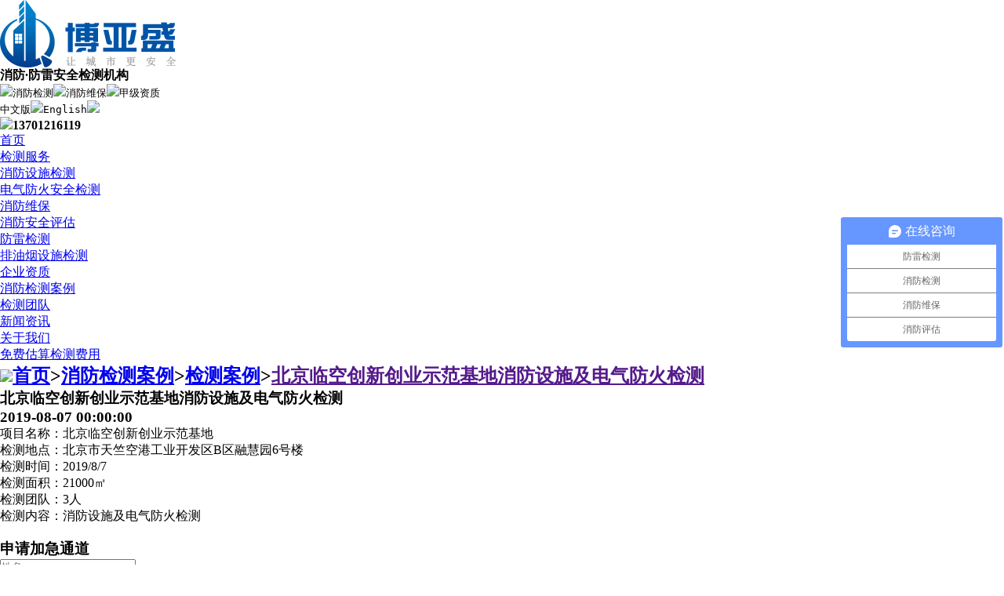

--- FILE ---
content_type: text/html;charset=utf-8
request_url: http://www.boyasheng.com/case_238.html
body_size: 18792
content:
<!DOCTYPE html PUBLIC "-//W3C//DTD XHTML 1.0 Transitional//EN" "http://www.w3.org/TR/xhtml1/DTD/xhtml1-transitional.dtd">
<html xmlns="http://www.w3.org/1999/xhtml">
<head>
<meta http-equiv="Cache-Control" content="no-siteapp">
<meta http-equiv="Cache-Control" content="no-transform">
<meta http-equiv="Content-Type" content="text/html; charset=utf-8" />

<title>北京临空创新创业示范基地消防设施及电气防火检测</title><meta name="keywords" content=""><meta name="description" content="	项目名称：北京临空创新创业示范基地	检测地点：北京市天竺空港工业开发区B区融慧园6号楼	检测时间：2019/8/7	检测面积：21000㎡	检测团队：3人	检测内容：消防设施及电气防火检测…"><meta http-equiv="X-UA-Compatible" content="IE=edge,chrome=1" />
<link rel="stylesheet" href="css/swiper.min.css" type="text/css">
<link rel="stylesheet" href="css/main.css" type="text/css" media="screen" />

	
	<style type="text/css">
		*{margin:0;padding:0;list-style-type:none;}
		a,img{border:0;}
		/* flexslider */
		.flexslider{position:relative;width:100%;overflow:hidden;background:url(images/loading.gif) 50% no-repeat;}
		.flexslider img{width:100%;}
		.slides{position:relative;z-index:1;}
		
		.flex-control-nav{
			position: absolute;
			bottom: 10px;
			z-index: 2;
			left: 24%;
			text-align: center;
			width: 510px;
			height: 38px;
			right: 0;
			margin: auto;
			display:flex;
			background:#fff;
			border-radius: 19px;
		}}
		.flex-control-nav li{flex:3;}
		.flex-control-nav li img{width:100%;}
		.flex-control-nav a{display:inline-block;height:100%;line-height:40px;overflow:hidden;cursor:pointer;color:transparent;}
		.flex-control-nav .flex-active{background-position:0 0;}

		.flex-direction-nav{display:none; position:absolute;z-index:3;width:100%;top:45%;}
		.flex-direction-nav li a{display:block;width:50px;height:50px;overflow:hidden;cursor:pointer;position:absolute;}
		.flex-direction-nav li a.flex-prev{left:40px;background:url(images/prev.png) center center no-repeat;}
		.flex-direction-nav li a.flex-next{right:40px;background:url(images/next.png) center center no-repeat;}
	
		.flex-control-nav li:nth-child(1){
			flex:3;height:100%;
		}
		.flex-control-nav li:nth-child(2){
			flex:3;height:100%;
		}
		.flex-control-nav li:nth-child(3){
			flex:3;height:100%;
		}
		.flex-control-nav li:nth-child(1) a{
			width:100%;
			background: url('css/images/btn-icon02.png') no-repeat center center;
			background-size: 100% 100%;
		}
		.flex-control-nav li:nth-child(2) a{
			width:100%;
			background: url('css/images/btn-icon06.png') no-repeat center center;
			background-size: 100% 100%;
		}
		.flex-control-nav li:nth-child(3) a{
			width:100%;
			background: url('css/images/btn-icon04.png') no-repeat center center;
			background-size: 100% 100%;
		}
		.flex-control-nav li:nth-child(1) a.flex-active{
			background: url('css/images/btn-icon01.png') no-repeat center center;
			background-size: 100% 100%;
		}
		.flex-control-nav li:nth-child(2) a.flex-active{
			background: url('css/images/btn-icon05.png') no-repeat center center;
			background-size: 100% 100%;
		}
		.flex-control-nav li:nth-child(3) a.flex-active{
			background: url('css/images/btn-icon03.png') no-repeat center center;
			background-size: 100% 100%;
		}
	</style>
<script type="text/javascript" src="js/jquery.js"></script>
<meta name="baidu-site-verification" content="1vdwIYhA9B" />
<script>
var _hmt = _hmt || [];
(function() {
  var hm = document.createElement("script");
  hm.src = "https://hm.baidu.com/hm.js?3028d0efb23808777f2ce6dff14b1d0c";
  var s = document.getElementsByTagName("script")[0]; 
  s.parentNode.insertBefore(hm, s);
})();
</script>
<script>
var _hmt = _hmt || [];
(function() {
  var hm = document.createElement("script");
  hm.src = "https://hm.baidu.com/hm.js?e62f24b5c39ef08e0d4a261fad1efc51";
  var s = document.getElementsByTagName("script")[0]; 
  s.parentNode.insertBefore(hm, s);
})();
</script></head>
<body>
<dl id="header">
    <dt>
        <h1><a href="index.php"><img src="/uploadfile/upload/image/20190726/2019072619372538.png" /></a></h1>
        <span>
            <h4><b>消防·防雷</b>安全检测机构</h4>
            <p><code><img src="images/headan1.png" />消防检测</code><code><img src="images/headan2.png" />消防维保</code><code><img src="images/headan3.png" />甲级资质</code></p>
        </span>
    </dt>
    <dd>
        <p><code>中文版<img src="images/headpic1.png" /></code><code>English<img src="images/headpic2.png" /></code></p>
        <h4><img src="images/headdh.png" />13701216119</h4>
    </dd>
</dl>
        <div class="topmenu2 topmenu">
        <ul>
            <li><a href="/">首页</a></li>
            <li  >
                <a href="list_1.html">检测服务</a>
                <span>
                      <p><a href="list_1_7.html">消防设施检测</a></p> <p><a href="list_1_8.html">电气防火安全检测</a></p> <p><a href="list_1_9.html">消防维保</a></p> <p><a href="list_1_10.html">消防安全评估</a></p> <p><a href="list_1_11.html">防雷检测</a></p> <p><a href="list_1_12.html">排油烟设施检测</a></p>                </span>
            </li>
            <li  ><a href="list_2.html">企业资质</a></li>
            <li class="topnow" ><a href="list_3.html">消防检测案例</a></li>
            <li  ><a href="list_4.html">检测团队</a></li>
            <li  ><a href="list_5.html">新闻资讯</a></li>
            <li  ><a href="list_6.html">关于我们</a></li>
            <li class="topan2 jcan"><a href="javascript:void(0)">免费估算检测费用</a></li>
        </ul>
        </div>
                	        		<div class="swiper-container"  id="swiper-container3">
		            <div class="swiper-wrapper">
		            			            		 <div class="swiper-slide" style="background:url(/uploadfile/upload/image/20190820/2019082020104528.png) center top no-repeat;">
                    <a href=""></a>
                </div>
 <div class="swiper-slide" style="background:url(/uploadfile/upload/image/20190821/2019082110001035.png) center top no-repeat;">
                    <a href=""></a>
                </div>
		            			                
		            </div>
		            <!-- Add Pagination -->
				    <div class="swiper-pagination"></div>
				    
		        </div>
        	        <div class="nywz">
		    <h2><img src="images/nywzan.png" /><a href="/">首页</a>&gt;<a href="list_3.html">消防检测案例</a>&gt;<a href="list_3_87.html">检测案例</a>&gt;<a href="">北京临空创新创业示范基地消防设施及电气防火检测</a></h2>
		</div>
					<div class="main2a main cc">
			    <div class="content">
			        <h3 class="altt1">北京临空创新创业示范基地消防设施及电气防火检测<p>2019-08-07 00:00:00 </p></h3>
			        <div class="altxt1">
			             <p style="margin:0px;">
	<span style="font-family:宋体;">项目名称：北京临空创新创业示范基地</span><b></b> 
</p>
<p style="margin:0px;">
	<span style="font-family:宋体;">检测地点：北京市天竺空港工业开发区</span>B<span style="font-family:宋体;">区融慧园</span><span style="font-family:Calibri;">6</span><span style="font-family:宋体;">号楼</span> 
</p>
<p style="margin:0px;">
	<span style="font-family:宋体;">检测时间：</span>2019/8/7
</p>
<p style="margin:0px;">
	<span style="font-family:宋体;">检测面积：</span>21000<span style="font-family:宋体;">㎡</span> 
</p>
<p style="margin:0px;">
	<span style="font-family:宋体;">检测团队：</span>3<span style="font-family:宋体;">人</span> 
</p>
<p style="margin:0px;">
	<span style="font-family:宋体;">检测内容：消防设施及电气防火检测</span> 
</p>
<br />                 
			        </div>
			    </div>
			    <div class="sidebar">
	<form method="post" >
    <h3 class="altt1">申请加急通道</h3>
    <ul class="cc">
    	<input type="hidden" name="info[qq]" value="申请加急通道">
        <li><input type="text" name="info[realname]" class="alinput1" placeholder="姓名" required/></li>
        <li><input type="text" name="info[tel]" class="alinput1" placeholder="电话" required/></li>
        <li><input type="text" name="info[message]" class="alinput1" placeholder="项目" required/></li>
        <li><input type="submit" name="tj" class="albtn1" /></li>
    </ul>
    </form>
</div>			</div>

<div id="footer">
    <dl class="color666">
        <dt class="cc">
            <div class="ftxt1 cc">
                <ul>
                    <li>
                        <h4><a href="#">检测服务</a></h4>
                         <p><a href="list_1_7.html">消防设施检测</a></p> <p><a href="list_1_8.html">电气防火安全检测</a></p> <p><a href="list_1_9.html">消防维保</a></p> <p><a href="list_1_10.html">消防安全评估</a></p> <p><a href="list_1_11.html">防雷检测</a></p> <p><a href="list_1_12.html">排油烟设施检测</a></p>                    </li>
                    <li>
                        <h4><a href="#">企业资质</a></h4>
                          <p><a href="list_2.html">营业执照</a></p> <p><a href="list_2.html">消防检测维保资质 _一级</a></p> <p><a href="list_2.html">消防安全评估资质_二级</a></p> <p><a href="list_2.html">防雷检测资质_甲级</a></p> <p><a href="list_2.html">计量认证证书</a></p> <p><a href="list_2.html">北京消防协会单位会员资信证书</a></p>                    </li>
                    <li>
                        <h4><a href="#">消防检测案例</a></h4>
                        <p><a href="list_3_217.html">机场/地铁</a></p>
<p><a href="list_3_218.html">政府大楼</a></p>
<p><a href="list_3_219.html">古建筑</a></p>
<p><a href="list_3_220.html">写字楼</a></p>
<p><a href="list_3_221.html">商场</a></p>
<p><a href="list_3_222.html">学校</a></p>
<p><a href="list_3_223.html">医疗机构</a></p>
<p><a href="list_3_224.html">酒店</a></p>
<p><a href="list_3_315.html">场馆</a></p>
<p><a href="list_3_316.html">其他</a></p>
                    </li>
                    <li>
                        <h4><a href="#">检测团队</a></h4>
                         <p><a href="list_4_15.html">核心成员</a></p> <p><a href="list_4_16.html">应急团队</a></p> <p><a href="list_4_17.html">检测团队</a></p>                    </li>
                    <li>
                        <h4><a href="#">新闻资讯</a></h4>
                         <p><a href="list_5_18.html">行业新闻</a></p> <p><a href="list_5_19.html">公司动态</a></p> <p><a href="list_5_20.html">政策法规</a></p> <p><a href="list_5_21.html">知识百科</a></p> <p><a href="list_5_22.html">消防规范</a></p> <p><a href="list_5_23.html">消防问答</a></p>                    </li>
                    <li>
                        <h4><a href="#">关于我们</a></h4>
                         <p><a href="list_6_25.html">我们的服务</a></p> <p><a href="list_6_26.html">我们的团队</a></p> <p><a href="list_6_27.html">联系我们</a></p>                    </li>
                    <li class="ftdh">
                        <div class="ftan cc">
                            <span>
                                <cite><img src="images/ftan1.png" /><i></i></cite>
                                <code><img src="/uploadfile/upload/image/20190822/2019082214394932.jpg" /></code>
                            </span>
                            <span>
                                <cite><a href=""><img src="images/ftan2.png" /></a></cite>
                            </span>
                            <span class="ftan3">
                                <cite><img src="images/ftan3.png" /><i></i></cite>
                                <code>地址：公司位于北京市昌平区未来科学城英才南二街11号院2号楼4层4027</code>
                            </span>
                            <span  class="ftan4">
                                <cite><img src="images/ftan4.png" /><i></i></cite>
                                <code>邮箱：<br />beijingboyasheng@163.com</code>
                            </span>
                        </div>
                        <div class="ftdhan">
                            <p><img src="images/ftdhan1.png" />13701216119</p>
                            <p><img src="images/ftdhan2.png" />13701216119</p>
<p><b>投诉电话</b>：13311088111</p>
                        </div>
                    </li>
                </ul>
            </div>
			<style type="text/css">
            .jx a{
              margin-left:5px;
            }
            .jx a:hover{
              color:#666;
            }
        </style>
            <div class="ftxt2 cc">
                友情链接:<a href="index.php">北京消防局</a>
<a href="index.php">北京消防局</a>
            </div>   
        </dt>
        <dd class="jx">2001-2016 @北京博亚盛技术检测有限公司 版权所有 <a href="http://www.beian.miit.gov.cn" target="_blank">京ICP备16049004号-1京公网安备11010502025635</a>
		<a href="http://www.9-xin.com"  target="_blank">技术支持：久鑫网络</a><a href="http://www.sem999.com"  target="_blank">网站策划</a><a href="http://www.xiesongjie.com"  target="_blank">谢松杰</a></dd>    
    </dl>
</div>

<div class="footer_form_section cc">
    <div class="footer_form_center">
        <form action="" class="lx-form b font16" method="post" name="formlist" onSubmit="return check_bm(this);">
            <span style="color:orange;">在线加急通道</span>
            <input type="hidden" name="info[qq]" value="PC在线加急通道">
            <input placeholder="请输入您的姓名" name="info[realname]" id="realname" type="text" required>
            <input placeholder="请输入您的手机号码" name="info[tel]" id="tel" type="text"  required>
            <input  type="text" placeholder="请输入您的区域" name="info[email]" id="area" required/>
            <input class="ff_submit" value="提交" name="tj" type="submit">
        </form>
    </div>
</div>

<!--免费估算检测费用弹窗-->
<div class="httcbox" id="tcjc">
<div class="htcenter">   
    <dl class="htbox1 cc">
        <dt><cite></cite>免费估算检测费用</dt>
        <dd class="cc color666"> 
            <ul>
                <form action="" class="lx-form b font16" method="post" name="formlist" onSubmit="return check_bm(this);">
                <li>
                    <span>需求:</span>
                    <span class="duox">
                        <input type="hidden" name="info[qq]" value="免费估算检测费用">
                        <code><input type="checkbox" name="box[]" value="消防设施检测" >消防设施检测</code>
                        <code><input type="checkbox" name="box[]" value="电气防火安全检测" >电气防火安全检测</code>
                        <code><input type="checkbox" name="box[]" value="消防维保" >消防维保</code>
                        <code><input type="checkbox" name="box[]" value="消防安全评估" >消防安全评估</code>
                        <code><input type="checkbox" name="box[]" value="防雷检测>防雷检测" >防雷检测>防雷检测</code>
                        <code><input type="checkbox" name="box[]" value="排油烟设施检测（清洗）" >排油烟设施检测（清洗）</code>
                    </span>
                </li>
                <li><span>面积:</span><input class="htinput2" type="text" name="info[message]" required>平方米</li>
                <li><span>电话:</span><input class="htinput1" type="text" name="info[tel]" required></li>
                <li><input class="htbtn1" type="submit" value="提交" name="tj"></li>

                </form>
            </ul>
        </dd>
    </dl>
</div>
</div>


<!-- <script type="text/javascript" src="js/jquery.js"></script> -->
<script type="text/javascript" src="js/swiper.min.js"></script>
<script type="text/javascript" src="js/index.js"></script>

<script type="text/javascript">
var galleryThumbs = new Swiper('.gallery-thumbs', {
  slidesPerView: 3,
  freeMode: true,
  loopedSlides: 3, //looped slides should be the same
  watchSlidesVisibility: true,
  watchSlidesProgress: true,

});
var galleryTop = new Swiper('.gallery-top', { 
  loopedSlides: 3, //looped slides should be the same
  effect : 'fade',
  fadeEffect: {
    crossFade: true,
  },
  autoplay:true,
  thumbs: {
    swiper: galleryThumbs,
  },
autoplay:{
     delay: 5000,
   },
});

var swiper = new Swiper('#swiper-container3', {
   spaceBetween: 30,
  centeredSlides: true,
  autoplay: {
    delay: 5000,
    disableOnInteraction: false,
  },
  pagination: {
    el: '#swiper-container3 .swiper-pagination',
    clickable: true,
  },
});

var swiper = new Swiper('#swiper-container', {
  pagination: {
    el: '#swiper-container .swiper-pagination',
    type: 'fraction',
  },

autoplay:{
     delay: 3000,
   },
});
var swiper = new Swiper('#swiper-container2', {
  pagination: {
    el: '#swiper-container2 .swiper-pagination',
  },
  autoplay:{
     delay: 3000,
   },
});

$(function(){
    function qiehuan(qhan,qhshow,qhon){
    $(qhan).click(function(){
      $(qhan).removeClass(qhon);
      $(this).addClass(qhon);
      var i = $(this).index(qhan);
      $(qhshow).eq(i).show().siblings(qhshow).hide();
    });
}
qiehuan(".indexqh1 li",".indextxt1 .indextxt1show","qh1now");
qiehuan(".indextxt1 li",".indextxt1 dd","txt1now");
});

function tanKuang(class1){
    setTimeout(function(){
        class1.addClass("htam-acti-active");    
        if($(".htsharebg").length>0){
            $(".htsharebg").addClass("htsharebg-active");       
        }else{
            $("body").append('<div class="htsharebg"></div>');
            $(".htsharebg").addClass("htsharebg-active");
        }
    },20);  
}
function qx_tan(class1){
    class1.removeClass("htam-acti-active"); 
    setTimeout(function(){
        $(".htsharebg-active").removeClass("htsharebg-active"); 
        $(".htsharebg").remove();               
    },300);
}

$(".jcan").click(function(){
    tanKuang($("#tcjc"));
});

$("#tcjc dt cite").click(function(){
    qx_tan($("#tcjc"));
});

</script>


</body>
</html>